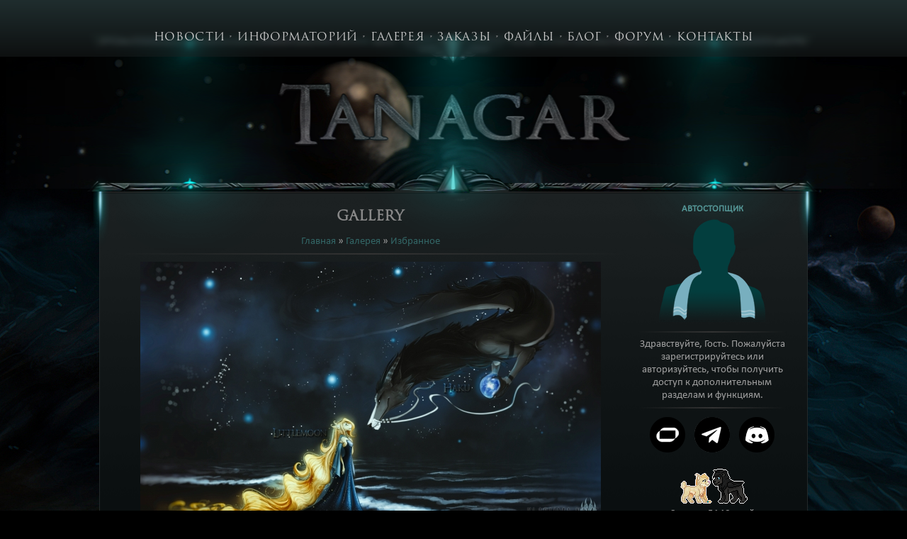

--- FILE ---
content_type: text/html; charset=UTF-8
request_url: https://klabiama.name/photo/1-0-30
body_size: 12669
content:
<!DOCTYPE html>
<html>
<head>
<meta http-equiv="content-type" content="text/html; charset=UTF-8">
<title>Gallery - TANAGAR</title>
 
<meta property="og:type" content="article">
<meta property="og:site_name" content="Tanagar | Art by Klabiama">
<meta property="og:description" content="The World of Tanagar.  Author and artist Klabiama.">
<meta name="description" content="Tanagar is the world I live in. And I - Klabiama - show it to you. Author illustrations and stories.">
<meta property="og:locale" content="ru_RU">
<meta property="og:image" content="/desing-v2/meta-img.png">
<meta property="og:image:width" content="968">
<meta property="og:image:height" content="504">
<meta name="keywords" content="Klabiama, Tanagar, Jaden, Клабиама, Танагар, Джаден, художник, художница, артер, рисовать, Photoshop, SAI, Download, free, Фотошоп, саи, скачать, бесплатно, русификатор, космос, вселенная, мрачный, космоарт, звездные стражи, cosmos, universe, dark, spaceart, star guards">
<meta name = "robots" content = "index,follow" />
 
<link rel="stylesheet" href="/_st/my.css?v=20260125_091859" />

	<link rel="stylesheet" href="/.s/src/base.min.css?v=220908" />
	<link rel="stylesheet" href="/.s/src/layer7.min.css?v=220908" />

	<script src="/.s/src/jquery-1.12.4.min.js"></script>
	
	<script src="/.s/src/uwnd.min.js?v=220908"></script>
	<script src="//s761.ucoz.net/cgi/uutils.fcg?a=uSD&ca=2&ug=999&isp=1&r=0.867441637994478"></script>
	<link rel="stylesheet" href="/.s/src/fancybox5/dist/css/fancybox5.min.css" />
	<link rel="stylesheet" href="/.s/src/photopage.min.css" />
	<link rel="stylesheet" href="/.s/src/socCom.min.css" />
	<link rel="stylesheet" href="/.s/src/social3.css" />
	<link rel="stylesheet" href="/_st/photo.css" />
	<script src="/.s/src/photopage.min.js"></script>
	<script async type="module" src="/.s/src/fancybox5/dist/js/chunks/uFancy-runtime.min.js"></script>
	<script async type="module" src="/.s/src/fancybox5/dist/js/vendors/fancybox5.min.js"></script>
	<script type="module" src="/.s/src/fancybox5/dist/js/uFancy.min.js"></script>
	<script src="/.s/src/socCom.min.js"></script>
	<script src="//sys000.ucoz.net/cgi/uutils.fcg?a=soc_comment_get_data&site=8emeral"></script>
	<script async defer src="https://www.google.com/recaptcha/api.js?onload=reCallback&render=explicit&hl=ru"></script>
	<script>
/* --- UCOZ-JS-DATA --- */
window.uCoz = {"ssid":"714514134703320611515","country":"US","layerType":7,"sign":{"7287":"Перейти на страницу с фотографией.","5255":"Помощник"},"language":"ru","uLightboxType":2,"site":{"domain":"klabiama.name","id":"8emeral","host":"emeral.do.am"},"module":"photo"};
/* --- UCOZ-JS-CODE --- */

		function eRateEntry(select, id, a = 65, mod = 'photo', mark = +select.value, path = '', ajax, soc) {
			if (mod == 'shop') { path = `/${ id }/edit`; ajax = 2; }
			( !!select ? confirm(select.selectedOptions[0].textContent.trim() + '?') : true )
			&& _uPostForm('', { type:'POST', url:'/' + mod + path, data:{ a, id, mark, mod, ajax, ...soc } });
		}

		function updateRateControls(id, newRate) {
			let entryItem = self['entryID' + id] || self['comEnt' + id];
			let rateWrapper = entryItem.querySelector('.u-rate-wrapper');
			if (rateWrapper && newRate) rateWrapper.innerHTML = newRate;
			if (entryItem) entryItem.querySelectorAll('.u-rate-btn').forEach(btn => btn.remove())
		}

	let ajaxPageController = {
		showLoader : function() { document.getElementById('myGrid')?.classList.remove('u-hidden'); },
		hideLoader : function() { document.getElementById('myGrid')?.classList.add('u-hidden'); },
	};
 function uSocialLogin(t) {
			var params = {"vkontakte":{"width":790,"height":400}};
			var ref = escape(location.protocol + '//' + ('klabiama.name' || location.hostname) + location.pathname + ((location.hash ? ( location.search ? location.search + '&' : '?' ) + 'rnd=' + Date.now() + location.hash : ( location.search || '' ))));
			window.open('/'+t+'?ref='+ref,'conwin','width='+params[t].width+',height='+params[t].height+',status=1,resizable=1,left='+parseInt((screen.availWidth/2)-(params[t].width/2))+',top='+parseInt((screen.availHeight/2)-(params[t].height/2)-20)+'screenX='+parseInt((screen.availWidth/2)-(params[t].width/2))+',screenY='+parseInt((screen.availHeight/2)-(params[t].height/2)-20));
			return false;
		}
		function TelegramAuth(user){
			user['a'] = 9; user['m'] = 'telegram';
			_uPostForm('', {type: 'POST', url: '/index/sub', data: user});
		}
function loginPopupForm(params = {}) { new _uWnd('LF', ' ', -250, -100, { closeonesc:1, resize:1 }, { url:'/index/40' + (params.urlParams ? '?'+params.urlParams : '') }) }
function reCallback() {
		$('.g-recaptcha').each(function(index, element) {
			element.setAttribute('rcid', index);
			
		if ($(element).is(':empty') && grecaptcha.render) {
			grecaptcha.render(element, {
				sitekey:element.getAttribute('data-sitekey'),
				theme:element.getAttribute('data-theme'),
				size:element.getAttribute('data-size')
			});
		}
	
		});
	}
	function reReset(reset) {
		reset && grecaptcha.reset(reset.previousElementSibling.getAttribute('rcid'));
		if (!reset) for (rel in ___grecaptcha_cfg.clients) grecaptcha.reset(rel);
	}
/* --- UCOZ-JS-END --- */
</script>

	<style>.UhideBlock{display:none; }</style>
	<script type="text/javascript">new Image().src = "//counter.yadro.ru/hit;noadsru?r"+escape(document.referrer)+(screen&&";s"+screen.width+"*"+screen.height+"*"+(screen.colorDepth||screen.pixelDepth))+";u"+escape(document.URL)+";"+Date.now();</script>
</head>

<body>
<div id="utbr8214" rel="s761"></div>
<!-- <menu> -->
<table align="center">  <tr>  <td align="center"> <div class="menu-wrapper">  <nav class="kl-menu kl-menu--h" aria-label="Меню сайта">  <a class="kl-menu__link" href="/news">Новости</a>  <a class="kl-menu__link" href="/publ">Информаторий</a>  <a class="kl-menu__link" href="/photo">Галерея</a>  <a class="kl-menu__link" href="/index/0-27">Заказы</a>  <a class="kl-menu__link" href="/load">Файлы</a>  <a class="kl-menu__link" href="/blog">Блог</a>  <a class="kl-menu__link" href="/forum">Форум</a>  <a class="kl-menu__link" href="/index/0-47">Контакты</a>  </nav> </div>  </td>  </tr> </table>
<div id="contanier">
 <div id="topPick">
 <div id="contentBlock">
 <!--U1AHEADER1Z--><a href="https://klabiama.name/"><div id="topBlock">
</div> 
 </a><!--/U1AHEADER1Z-->

 <div id="leftColumn">
 <!-- <middle> -->
 <h1>Gallery</h1>
 <!-- <body> --><a href="https://klabiama.name/"><!--<s5176>-->Главная<!--</s>--></a> &raquo; <a href="/photo/"><!--<s5169>-->Галерея<!--</s>--></a>  &raquo; <a href="/photo/1">Избранное</a>
 <hr />
 <div align="right"> </div> 
 <div id="u-photos">
 <div class="uphoto-entry">
 <h2 class="photo-etitle"></h2>
 <div class="u-center">
 <div class="ph-wrap">
 <span class="photo-expand">
<span id="phtmDiv35"><span id="phtmSpan35" style="position:relative"><img   id="p374561104" border="0" src="/_ph/1/2/374561104.jpg?1769606771" /></span></span>
 <a class="dd-tip ulightbox" href="/_ph/1/374561104.jpg?1769606771" target="_blank"><i class="expand-ico"></i><!--<s10014>-->Фокрыть оригинал изображения <!--</s>--> <b>1200x675</b></a>
 </span>
 </div><br/>
 <div align="center">
 Не всяка песнь дракона к вам приманит, <br /> Не то сокровище, что ярче всех блестит. <br /> Будь чист душой и помыслом благим, <br /> Тогда дракон тебя и навестит.
 </div>
 
 <div class="photo-edetails2" align="left">
 <!--<s10015>-->Добавлено<!--</s>--> 29.11.2016 | Просмотры 544
<!-- uSocial -->
<script async src="https://usocial.pro/usocial/usocial.js?v=4.0.0" data-script="usocial" charset="utf-8"></script>
<div align="center" class="uSocial-Like" data-pid="435cfb7779dc5d35a32190cb264162db" data-type="like" data-options="round-rect,absolute,horizontal" data-social="vk,fb,gPlus" data-appId-vk="3041559" data-appId-fb="334043816979095"></div>
<!-- /uSocial -->
 </div>
 
 <div class="photo-edetails ph-js-details">
 
 </div>
 <hr class="photo-hr" />


 </div>
 </div>
 <div class="photo-slider u-center">
 <style type="text/css">
		#phtOtherThumbs {margin-bottom: 10px;}
		#phtOtherThumbs td {font-size: 0;}
		#oldPhotos {position: relative;overflow: hidden;}
		#leftSwch {display:block;width:22px;height:46px;background: transparent url('/.s/img/photopage/photo-arrows.png') no-repeat;}
		#rightSwch {display:block;width:22px;height:46px;background: transparent url('/.s/img/photopage/photo-arrows.png') no-repeat -22px 0;}
		#leftSwch:hover, #rightSwch:hover {opacity: .8;filter: alpha(opacity=80);}
		#phtOtherThumbs img {vertical-align: middle;}
		.photoActiveA img {}
		.otherPhotoA img {opacity: 0.5; filter: alpha(opacity=50);-webkit-transition: opacity .2s .1s ease;transition: opacity .2s .1s ease;}
		.otherPhotoA:hover img {opacity: 1; filter: alpha(opacity=100);}
		#phtOtherThumbs .ph-wrap {display: inline-block;vertical-align: middle;background: url(/.s/img/photopage/opacity02.png);}
		.animate-wrap {position: relative;left: 0;}
		.animate-wrap .ph-wrap {margin: 0 3px;}
		#phtOtherThumbs .ph-wrap, #phtOtherThumbs .ph-tc {/*width: 350px;height: 350px;*/width: auto;}
		.animate-wrap a {display: inline-block;width:  20.0%;*width: 20.0%;*zoom: 1;position: relative;}
		#phtOtherThumbs .ph-wrap {background: none;display: block;}
		.animate-wrap img {width: 100%;}
	</style>

	<script>
	$(function( ) {
		if ( typeof($('#leftSwch').attr('onclick')) === 'function' ) {
			$('#leftSwch').click($('#leftSwch').attr('onclick'));
			$('#rightSwch').click($('#rightSwch').attr('onclick'));
		} else {
			$('#leftSwch').click(new Function($('#leftSwch').attr('onclick')));
			$('#rightSwch').click(new Function($('#rightSwch').attr('onclick')));
		}
		$('#leftSwch').removeAttr('onclick');
		$('#rightSwch').removeAttr('onclick');
	});

	function doPhtSwitch(n,f,p,d ) {
		if ( !f){f=0;}
		$('#leftSwch').off('click');
		$('#rightSwch').off('click');
		var url = '/photo/1-0-0-10-'+n+'-'+f+'-'+p;
		$.ajax({
			url: url,
			dataType: 'xml',
			success: function( response ) {
				try {
					var photosList = [];
					photosList['images'] = [];
					$($('cmd', response).eq(0).text()).find('a').each(function( ) {
						if ( $(this).hasClass('leftSwitcher') ) {
							photosList['left'] = $(this).attr('onclick');
						} else if ( $(this).hasClass('rightSwitcher') ) {
							photosList['right'] = $(this).attr('onclick');
						} else {photosList['images'].push(this);}
					});
					photosListCallback.call(photosList, photosList, d);
				} catch(exception ) {
					throw new TypeError( "getPhotosList: server response does not seems to be a valid uCoz XML-RPC code: " . response );
				}
			}
		});
	}

	function photosListCallback(photosList, direction ) {
		var dirSign;
		var imgWrapper = $('#oldPhotos'); // CHANGE this if structure of nearest images changes!
		var width = imgWrapper.width();
		imgWrapper.width(width);
		imgWrapper = imgWrapper.find(' > span');
		newImg = $('<span/>', {
			id: 'newImgs'
		});
		$.each(photosList['images'], function( ) {
			newImg.append(this);
		});
		if ( direction == 'right' ) {
			dirSign = '-';
			imgWrapper.append(newImg);
		} else {
			dirSign = '+';
			imgWrapper.prepend(newImg).css('left', '-' + width + 'px');
		}
		newImg.find('a').eq(0).unwrap();
		imgWrapper.animate({left: dirSign + '=' + width + 'px'}, 400, function( ) {
			var oldDelete = imgWrapper.find('a');
			if ( direction == 'right') {oldDelete = oldDelete.slice(0, 5);}
			else {oldDelete = oldDelete.slice(-5);}
			oldDelete.remove();
			imgWrapper.css('left', 0);
			try {
				if ( typeof(photosList['left']) === 'function' ) {
					$('#leftSwch').click(photosList['left']);
					$('#rightSwch').click(photosList['right']);
				} else {
					$('#leftSwch').click(new Function(photosList['left']));
					$('#rightSwch').click(new Function(photosList['right']));
				}
			} catch(exception ) {
				if ( console && console.log ) console.log('Something went wrong: ', exception);
			}
		});
	}
	</script>
	<div id="phtOtherThumbs" class="phtThumbs"><table border="0" cellpadding="0" cellspacing="0"><tr><td><a id="leftSwch" class="leftSwitcher" href="javascript:;" rel="nofollow" onclick="doPhtSwitch('90','1','30', 'left');"></a></td><td align="center" style="white-space: nowrap;"><div id="oldPhotos"><span class="animate-wrap"><a class="otherPhotoA" href="https://klabiama.name/photo/1-0-31"><span class="ph-wrap"><span class="ph-tc"><img   border="0"  class="otherPhoto" src="/_ph/1/1/568029798.jpg?1769606771" /></span></span></a> <a class="photoActiveA" href="https://klabiama.name/photo/1-0-30"><span class="ph-wrap"><span class="ph-tc"><img   border="0"  class="photoActive" src="/_ph/1/1/374561104.jpg?1769606771" /></span></span></a> <a class="otherPhotoA" href="https://klabiama.name/photo/1-0-29"><span class="ph-wrap"><span class="ph-tc"><img   border="0"  class="otherPhoto" src="/_ph/1/1/304254729.jpg?1769606771" /></span></span></a> <a class="otherPhotoA" href="https://klabiama.name/photo/1-0-28"><span class="ph-wrap"><span class="ph-tc"><img   border="0"  class="otherPhoto" src="/_ph/1/1/218143310.jpg?1769606771" /></span></span></a> <a class="otherPhotoA" href="https://klabiama.name/photo/1-0-27"><span class="ph-wrap"><span class="ph-tc"><img   border="0"  class="otherPhoto" src="/_ph/1/1/889640262.jpg?1769606771" /></span></span></a> </span></div></td><td><a href="javascript:;" rel="nofollow" id="rightSwch" class="rightSwitcher" onclick="doPhtSwitch('94','2','30', 'right');"></a></td></tr></table></div>
 </div>
 </div>
 <hr />

 
 
 <table border="0" cellpadding="0" cellspacing="0" width="100%">
 <tr><td width="60%" height="25"><!--<s5183>-->Всего комментариев<!--</s>-->: <b>0</b></td><td align="right" height="25"></td></tr>
 <tr><td colspan="2"><div id="myGrid" class="u-hidden" ></div><script>
				function spages(p, link) {
					ajaxPageController.showLoader();
				_uPostForm('', { url:''+atob('L3Bob3RvLzE=')+'-'+p+'-30-987-0-0-0-'+Math.floor(Math.random()*1e8), type:'POST', data:{ soc_type:self.scurrent, sdata:self.ssdata && ssdata[ self.scurrent ] } });
				}
			</script>
			<div id="comments"></div>
			<div id="newEntryT"></div>
			<div id="allEntries"></div>
			<div id="newEntryB"></div><script>
			
		Object.assign(uCoz.spam ??= {}, {
			config : {
				scopeID  : 0,
				idPrefix : 'comEnt',
			},
			sign : {
				spam            : 'Спам',
				notSpam         : 'Не спам',
				hidden          : 'Спам-сообщение скрыто.',
				shown           : 'Спам-сообщение показано.',
				show            : 'Показать',
				hide            : 'Скрыть',
				admSpam         : 'Разрешить жалобы',
				admSpamTitle    : 'Разрешить пользователям сайта помечать это сообщение как спам',
				admNotSpam      : 'Это не спам',
				admNotSpamTitle : 'Пометить как не-спам, запретить пользователям жаловаться на это сообщение',
			},
		})
		
		uCoz.spam.moderPanelNotSpamClick = function(elem) {
			var waitImg = $('<img align="absmiddle" src="/.s/img/fr/EmnAjax.gif">');
			var elem = $(elem);
			elem.find('img').hide();
			elem.append(waitImg);
			var messageID = elem.attr('data-message-id');
			var notSpam   = elem.attr('data-not-spam') ? 0 : 1; // invert - 'data-not-spam' should contain CURRENT 'notspam' status!

			$.post('/index/', {
				a          : 101,
				scope_id   : uCoz.spam.config.scopeID,
				message_id : messageID,
				not_spam   : notSpam
			}).then(function(response) {
				waitImg.remove();
				elem.find('img').show();
				if (response.error) {
					alert(response.error);
					return;
				}
				if (response.status == 'admin_message_not_spam') {
					elem.attr('data-not-spam', true).find('img').attr('src', '/.s/img/spamfilter/notspam-active.gif');
					$('#del-as-spam-' + messageID).hide();
				} else {
					elem.removeAttr('data-not-spam').find('img').attr('src', '/.s/img/spamfilter/notspam.gif');
					$('#del-as-spam-' + messageID).show();
				}
				//console.log(response);
			});

			return false;
		};

		uCoz.spam.report = function(scopeID, messageID, notSpam, callback, context) {
			return $.post('/index/', {
				a: 101,
				scope_id   : scopeID,
				message_id : messageID,
				not_spam   : notSpam
			}).then(function(response) {
				if (callback) {
					callback.call(context || window, response, context);
				} else {
					window.console && console.log && console.log('uCoz.spam.report: message #' + messageID, response);
				}
			});
		};

		uCoz.spam.reportDOM = function(event) {
			if (event.preventDefault ) event.preventDefault();
			var elem      = $(this);
			if (elem.hasClass('spam-report-working') ) return false;
			var scopeID   = uCoz.spam.config.scopeID;
			var messageID = elem.attr('data-message-id');
			var notSpam   = elem.attr('data-not-spam');
			var target    = elem.parents('.report-spam-target').eq(0);
			var height    = target.outerHeight(true);
			var margin    = target.css('margin-left');
			elem.html('<img src="/.s/img/wd/1/ajaxs.gif">').addClass('report-spam-working');

			uCoz.spam.report(scopeID, messageID, notSpam, function(response, context) {
				context.elem.text('').removeClass('report-spam-working');
				window.console && console.log && console.log(response); // DEBUG
				response.warning && window.console && console.warn && console.warn( 'uCoz.spam.report: warning: ' + response.warning, response );
				if (response.warning && !response.status) {
					// non-critical warnings, may occur if user reloads cached page:
					if (response.warning == 'already_reported' ) response.status = 'message_spam';
					if (response.warning == 'not_reported'     ) response.status = 'message_not_spam';
				}
				if (response.error) {
					context.target.html('<div style="height: ' + context.height + 'px; line-height: ' + context.height + 'px; color: red; font-weight: bold; text-align: center;">' + response.error + '</div>');
				} else if (response.status) {
					if (response.status == 'message_spam') {
						context.elem.text(uCoz.spam.sign.notSpam).attr('data-not-spam', '1');
						var toggle = $('#report-spam-toggle-wrapper-' + response.message_id);
						if (toggle.length) {
							toggle.find('.report-spam-toggle-text').text(uCoz.spam.sign.hidden);
							toggle.find('.report-spam-toggle-button').text(uCoz.spam.sign.show);
						} else {
							toggle = $('<div id="report-spam-toggle-wrapper-' + response.message_id + '" class="report-spam-toggle-wrapper" style="' + (context.margin ? 'margin-left: ' + context.margin : '') + '"><span class="report-spam-toggle-text">' + uCoz.spam.sign.hidden + '</span> <a class="report-spam-toggle-button" data-target="#' + uCoz.spam.config.idPrefix + response.message_id + '" href="javascript:;">' + uCoz.spam.sign.show + '</a></div>').hide().insertBefore(context.target);
							uCoz.spam.handleDOM(toggle);
						}
						context.target.addClass('report-spam-hidden').fadeOut('fast', function() {
							toggle.fadeIn('fast');
						});
					} else if (response.status == 'message_not_spam') {
						context.elem.text(uCoz.spam.sign.spam).attr('data-not-spam', '0');
						$('#report-spam-toggle-wrapper-' + response.message_id).fadeOut('fast');
						$('#' + uCoz.spam.config.idPrefix + response.message_id).removeClass('report-spam-hidden').show();
					} else if (response.status == 'admin_message_not_spam') {
						elem.text(uCoz.spam.sign.admSpam).attr('title', uCoz.spam.sign.admSpamTitle).attr('data-not-spam', '0');
					} else if (response.status == 'admin_message_spam') {
						elem.text(uCoz.spam.sign.admNotSpam).attr('title', uCoz.spam.sign.admNotSpamTitle).attr('data-not-spam', '1');
					} else {
						alert('uCoz.spam.report: unknown status: ' + response.status);
					}
				} else {
					context.target.remove(); // no status returned by the server - remove message (from DOM).
				}
			}, { elem: elem, target: target, height: height, margin: margin });

			return false;
		};

		uCoz.spam.handleDOM = function(within) {
			within = $(within || 'body');
			within.find('.report-spam-wrap').each(function() {
				var elem = $(this);
				elem.parent().prepend(elem);
			});
			within.find('.report-spam-toggle-button').not('.report-spam-handled').click(function(event) {
				if (event.preventDefault ) event.preventDefault();
				var elem    = $(this);
				var wrapper = elem.parents('.report-spam-toggle-wrapper');
				var text    = wrapper.find('.report-spam-toggle-text');
				var target  = elem.attr('data-target');
				target      = $(target);
				target.slideToggle('fast', function() {
					if (target.is(':visible')) {
						wrapper.addClass('report-spam-toggle-shown');
						text.text(uCoz.spam.sign.shown);
						elem.text(uCoz.spam.sign.hide);
					} else {
						wrapper.removeClass('report-spam-toggle-shown');
						text.text(uCoz.spam.sign.hidden);
						elem.text(uCoz.spam.sign.show);
					}
				});
				return false;
			}).addClass('report-spam-handled');
			within.find('.report-spam-remove').not('.report-spam-handled').click(function(event) {
				if (event.preventDefault ) event.preventDefault();
				var messageID = $(this).attr('data-message-id');
				del_item(messageID, 1);
				return false;
			}).addClass('report-spam-handled');
			within.find('.report-spam-btn').not('.report-spam-handled').click(uCoz.spam.reportDOM).addClass('report-spam-handled');
			window.console && console.log && console.log('uCoz.spam.handleDOM: done.');
			try { if (uCoz.manageCommentControls) { uCoz.manageCommentControls() } } catch(e) { window.console && console.log && console.log('manageCommentControls: fail.'); }

			return this;
		};
	
			uCoz.spam.handleDOM();
		</script>
			<script>
				(function() {
					'use strict';
					var commentID = ( /comEnt(\d+)/.exec(location.hash) || {} )[1];
					if (!commentID) {
						return window.console && console.info && console.info('comments, goto page', 'no comment id');
					}
					var selector = '#comEnt' + commentID;
					var target = $(selector);
					if (target.length) {
						$('html, body').animate({
							scrollTop: ( target.eq(0).offset() || { top: 0 } ).top
						}, 'fast');
						return window.console && console.info && console.info('comments, goto page', 'found element', selector);
					}
					$.get('/index/802', {
						id: commentID
					}).then(function(response) {
						if (!response.page) {
							return window.console && console.warn && console.warn('comments, goto page', 'no page within response', response);
						}
						spages(response.page);
						setTimeout(function() {
							target = $(selector);
							if (!target.length) {
								return window.console && console.warn && console.warn('comments, goto page', 'comment element not found', selector);
							}
							$('html, body').animate({
								scrollTop: ( target.eq(0).offset() || { top: 0 } ).top
							}, 'fast');
							return window.console && console.info && console.info('comments, goto page', 'scrolling to', selector);
						}, 500);
					}, function(response) {
						return window.console && console.error && console.error('comments, goto page', response.responseJSON);
					});
				})();
			</script>
		</td></tr>
 <tr><td colspan="2" align="center"></td></tr>
 <tr><td colspan="2" height="10"></td></tr>
 </table>
 

 
 <form name="socail_details" id="socail_details" onsubmit="return false;">
						   <input type="hidden" name="social" value="">
						   <input type="hidden" name="data" value="">
						   <input type="hidden" name="id" value="30">
						   <input type="hidden" name="ssid" value="714514134703320611515">
					   </form><div id="postFormContent" class="">
		<form method="post" name="addform" id="acform" action="/index/" onsubmit="return addcom(this)" class="photo-com-add" data-submitter="addcom"><script>
		function _dS(a){var b=a.split(''),c=b.pop();return b.map(function(d){var e=d.charCodeAt(0)-c;return String.fromCharCode(32>e?127-(32-e):e)}).join('')}
		var _y8M = _dS('@mrtyx$x}tiA&lmhhir&$reqiA&wsw&$zepyiA&5=979<:699&$3B4');
		function addcom( form, data = {} ) {
			if (document.getElementById('addcBut')) {
				document.getElementById('addcBut').disabled = true;
			} else {
				try { document.addform.submit.disabled = true; } catch(e) {}
			}

			if (document.getElementById('eMessage')) {
				document.getElementById('eMessage').innerHTML = '<span style="color:#999"><img src="/.s/img/ma/m/i2.gif" border="0" align="absmiddle" width="13" height="13"> Идёт передача данных...</span>';
			}

			_uPostForm(form, { type:'POST', url:'/index/', data })
			return false
		}
document.write(_y8M);</script>
				<div class="mc-widget">
					<script>
						var socRedirect = location.protocol + '//' + ('klabiama.name' || location.hostname) + location.pathname + location.search + (location.hash && location.hash != '#' ? '#reloadPage,' + location.hash.substr(1) : '#reloadPage,gotoAddCommentForm' );
						socRedirect = encodeURIComponent(socRedirect);

						try{var providers = {};} catch (e) {}

						function socialRepost(entry_link, message) {
							console.log('Check witch Social network is connected.');

							var soc_type = jQuery("form#acform input[name='soc_type']").val();
							switch (parseInt(soc_type)) {
							case 101:
								console.log('101');
								var newWin = window.open('https://vk.com/share.php?url='+entry_link+'&description='+message+'&noparse=1','window','width=640,height=500,scrollbars=yes,status=yes');
							  break;
							case 102:
								console.log('102');
								var newWin = window.open('https://www.facebook.com/sharer/sharer.php?u='+entry_link+'&description='+encodeURIComponent(message),'window','width=640,height=500,scrollbars=yes,status=yes');
							  break;
							case 103:
								console.log('103');

							  break;
							case 104:
								console.log('104');

							  break;
							case 105:
								console.log('105');

							  break;
							case 106:
								console.log('106');

							  break;
							case 107:
								console.log('107');
								var newWin = window.open('https://twitter.com/intent/tweet?source=webclient&url='+entry_link+'&text='+encodeURIComponent(message)+'&callback=?','window','width=640,height=500,scrollbars=yes,status=yes');
							  break;
							case 108:
								console.log('108');

							  break;
							case 109:
								console.log('109');
								var newWin = window.open('https://plusone.google.com/_/+1/confirm?hl=en&url='+entry_link,'window','width=600,height=610,scrollbars=yes,status=yes');
							  break;
							}
						}

						function updateSocialDetails(type) {
							console.log('updateSocialDetails');
							jQuery.getScript('//sys000.ucoz.net/cgi/uutils.fcg?a=soc_comment_get_data&site=8emeral&type='+type, function() {
								jQuery("form#socail_details input[name='social']").val(type);
								jQuery("form#socail_details input[name=data]").val(data[type]);
								jQuery("form#acform input[name=data]").val(data[type]);
								_uPostForm('socail_details',{type:'POST',url:'/index/778', data:{'m':'4', 'vi_commID': '', 'catPath': ''}});
							});
						}

						function logoutSocial() {
							console.log('delete cookie');
							delete_msg_cookie();
							jQuery.getScript('//sys000.ucoz.net/cgi/uutils.fcg?a=soc_comment_clear_data&site=8emeral', function(){window.location.reload();});
						}

						function utf8_to_b64( str) {
							return window.btoa(encodeURIComponent( escape( str )));
						}

						function b64_to_utf8( str) {
							return unescape(decodeURIComponent(window.atob( str )));
						}

						function getCookie(c_name) {
							var c_value = " " + document.cookie;
							var c_start = c_value.indexOf(" " + c_name + "=");
							if (c_start == -1) {
								c_value = null;
							} else {
								c_start = c_value.indexOf("=", c_start) + 1;
								var c_end = c_value.indexOf(";", c_start);
								if (c_end == -1) {
									c_end = c_value.length;
								}
								c_value = unescape(c_value.substring(c_start,c_end));
							}
							return c_value;
						}

						var delete_msg_cookie = function() {
							console.log('delete_msg_cookie');
							document.cookie = 'msg=;expires=Thu, 01 Jan 1970 00:00:01 GMT;';
						};

						function preSaveMessage() {
							var msg = jQuery("form#acform textarea").val();
							if (msg.length > 0) {
								document.cookie = "msg="+utf8_to_b64(msg)+";"; //path="+window.location.href+";
							}
						}

						function googleAuthHandler(social) {
							if (!social) return
							if (!social.enabled || !social.handler) return

							social.window = window.open(social.url, '_blank', 'width=600,height=610');
							social.intervalId = setInterval(function(social) {
								if (social.window.closed) {
									clearInterval(social.intervalId)
									self.location.reload()
								}
							}, 1000, social)
						}

						

						(function(jq) {
							jq(document).ready(function() {
								
																
								jQuery(".uf-tooltip a.uf-tt-exit").attr('href','/index/10');
								console.log('ready - update details');
								console.log('scurrent', window.scurrent);
								if (typeof(window.scurrent) != 'undefined' && scurrent > 0 && data[scurrent]) {
									jQuery("#postFormContent").html('<div style="width:100%;text-align:center;padding-top:50px;"><img alt="" src="/.s/img/ma/m/i3.gif" border="0" width="220" height="19" /></div>');

									jQuery("form#socail_details input[name=social]").val(scurrent);
									jQuery("form#socail_details input[name=data]").val(data[scurrent]);
									updateSocialDetails(scurrent);
								}
								jQuery('a#js-ucf-start').on('click', function(event) {
									event.preventDefault();
									if (scurrent == 0) {
										window.open("//sys000.ucoz.net/cgi/uutils.fcg?a=soc_comment_auth",'SocialLoginWnd','width=500,height=350,resizable=yes,titlebar=yes');
									}
								});

								jQuery('#acform a.login-with').on('click', function(event) {
									event.preventDefault();
									let social = providers[ this.dataset.social ];

									if (typeof(social) != 'undefined' && social.enabled == 1) {
										if (social.handler) {
											social.handler(social);
										} else {
											// unetLoginWnd
											let newWin = window.open(social.url, "_blank", 'width=600,height=610,scrollbars=yes,status=yes');
										}
									}
								});
							});
						})(jQuery);
					</script>
				</div>

<div class="uForm uComForm">
	
	<div class="uauth-small-links uauth-links-set3"><span class="auth-links-label">Войдите:</span> <div class="auth-social-list inline-social-list"><a href="javascript:;" onclick="window.open('https://login.uid.me/?site=8emeral&ref='+escape(location.protocol + '//' + ('klabiama.name' || location.hostname) + location.pathname + ((location.hash ? ( location.search ? location.search + '&' : '?' ) + 'rnd=' + Date.now() + location.hash : ( location.search || '' )))),'uidLoginWnd','width=580,height=450,resizable=yes,titlebar=yes');return false;" class="login-with uid" title="Войти через uID" rel="nofollow"><i></i></a><a href="javascript:;" onclick="return uSocialLogin('vkontakte');" data-social="vkontakte" class="login-with vkontakte" title="Войти через ВКонтакте" rel="nofollow"><i></i></a></div></div>
	<div class="uComForm-inner">
		<span class="ucf-avatar"><img src="/.s/img/icon/social/noavatar.png" alt="avatar" /></span>
		<div class="ucf-content ucf-start-content">
			<ul class="uf-form ucf-form">
				<li><textarea class="uf-txt-input commFl js-start-txt" placeholder="Оставьте ваш комментарий..."></textarea>
				<li><button class="uf-btn" onclick="preSaveMessage(); window.open('/index/800?ref='+window.location.href, 'SocialLoginWnd', 'width=500,height=410,resizable=yes,titlebar=yes');">Отправить</button>
			</ul>
		</div>
	</div>
	
</div><input type="hidden" name="ssid" value="714514134703320611515" />
				<input type="hidden" name="a"  value="36" />
				<input type="hidden" name="m"  value="4" />
				<input type="hidden" name="id" value="30" />
				
				<input type="hidden" name="soc_type" id="csoc_type" />
				<input type="hidden" name="data" id="cdata" />
			</form>
		</div>
 
 <!-- </body> -->
 <!-- </middle> -->
 </div>
 <div id="rightColumn">
<!--U1CLEFTER1Z--><!-- <block1> -->

<!-- </block1> -->


<!-- <block3 Профиль> -->
<table class="boxTable"><tr><td class="boxContent"><!-- <bc> --><div class="block_bottom"></div>
 <div class="block">
 <div class="blockcontent"><!-- <bc> --><div align="center">
 <table border="0" cellpadding="0" cellspacing="0" >
 <tr><td align="center" style="background:;padding:0 5px 0 5px; "><center><h4>Автостопщик</h4><br><img src="/desing-v2/no-global/profile.png" width="150"></center>
 <hr>
 Здравствуйте, Гость. Пожалуйста зарегистрируйтесь
 или авторизуйтесь, чтобы получить доступ к дополнительным разделам и функциям.
 <hr>
 <div id="uidLogForm" class="auth-block" align="center"><a href="javascript:;" onclick="window.open('https://login.uid.me/?site=8emeral&ref='+escape(location.protocol + '//' + ('klabiama.name' || location.hostname) + location.pathname + ((location.hash ? ( location.search ? location.search + '&' : '?' ) + 'rnd=' + Date.now() + location.hash : ( location.search || '' )))),'uidLoginWnd','width=580,height=450,resizable=yes,titlebar=yes');return false;" class="login-with uid" title="Войти через uID" rel="nofollow"><i></i></a><a href="javascript:;" onclick="return uSocialLogin('vkontakte');" data-social="vkontakte" class="login-with vkontakte" title="Войти через ВКонтакте" rel="nofollow"><i></i></a></div></td></tr>
 </table>
 
 <!--/-->
 
 <!-- -->
 
</div></td></tr></table>
 <!-- </block3> -->
 
 <!-- <block6 ВК> -->
 <script type="text/javascript" src="https://vk.ru/js/api/openapi.js?168"></script>
 <div id="vk_groups"></div>
 <script type="text/javascript">
 VK.Widgets.Group("vk_groups", {mode: 1, width: 230, height: 400, color1: "0a0f10", color2: "9F9F9F", color3: "5181B8"}, 41781142);
 </script>
 <!-- <gr9696> --><!-- </gre> -->
 <!-- </block6 ВК> -->
 <!-- <Соцсети> -->
 <div align="center">
 <a href="https://hipolink.net/klabiama"><img src="/desing-v2/startpage/hipo.png" hspace="5"/></a>
 <a href="https://t.me/tanagar"><img src="/desing-v2/startpage/Telegram.png" hspace="5"/></a>
 <a href="https://discord.gg/swSuyeJZ77"><img src="/desing-v2/startpage/Discord_b.png" hspace="5" alt="" /></a>
 </div>
 <!-- </Соцсети> -->
 
 <!-- <block4 Даты> -->
 <table class="boxTable"><tr><th><h2><!-- <bt> --><!-- </bt> --></h2></th></tr><tr><td class="boxContent"><!-- <bc> -->
 <table width="200" height="90" border="0" align="center">
 <tr>
 <td>
 <div align="center">
 <img src="/icon_by_starrypoke.gif" border="0" alt="" />
 <br>Союз на <SCRIPT LANGUAGE="JavaScript">
 <!-- Begin
 var montharray=new Array("Jan","Feb","Mar","Apr","May","Jun","Jul","Aug","Sep","Oct","Nov","Dec");
 function countup(yr,m,d) {
 var today=new Date();
 var todayy=today.getYear();
 if ((navigator.appName == "Microsoft Internet Explorer") && (todayy < 2000)) 
 todayy="19" + todayy;
 if (navigator.appName == "Netscape")
 todayy=1900 + todayy;
 var todaym=today.getMonth();
 var todayd=today.getDate();
 var todaystring=montharray[todaym]+" "+todayd+", "+todayy;
 var paststring=montharray[m-1]+" "+d+", "+yr;
 var difference=(Math.round((Date.parse(todaystring)-Date.parse(paststring))/(24*60*60*1000))*1);
 document.write(" " + difference + " дней");
 }
 countup(2012,01,2); 
 </script>
 <br>
 <script>
 var before=" "
 var current="Зарождение первородного огня"
 var montharray=new Array("Jan","Feb","Mar","Apr","May","Jun","Jul","Aug","Sep","Oct","Nov","Dec")
 function countdown(yr,m,d){
 var today=new Date()
 var todayy=today.getYear()
 if (todayy < 1000)
 todayy+=1900
 var todaym=today.getMonth()
 var todayd=today.getDate()
 var todaystring=montharray[todaym]+" "+todayd+", "+todayy
 var futurestring=montharray[m-1]+" "+d+", "+yr
 var difference=(Math.round((Date.parse(futurestring)-Date.parse(todaystring))/(24*60*60*1000))*1)
 if (difference==0)
 document.write(current)
 else if (difference>0)
 document.write("Осталось "+difference+" дней "+before)
 }
 countdown(2026,7,4)
 </script>
 <script>
 var before=" "
 var current="Угасание первородного огня"
 var montharray=new Array("Jan","Feb","Mar","Apr","May","Jun","Jul","Aug","Sep","Oct","Nov","Dec")
 function countdown(yr,m,d){
 var today=new Date()
 var todayy=today.getYear()
 if (todayy < 1000)
 todayy+=1900
 var todaym=today.getMonth()
 var todayd=today.getDate()
 var todaystring=montharray[todaym]+" "+todayd+", "+todayy
 var futurestring=montharray[m-1]+" "+d+", "+yr
 var difference=(Math.round((Date.parse(futurestring)-Date.parse(todaystring))/(24*60*60*1000))*1)
 if (difference==0)
 document.write(current)
 else if (difference>0)
 document.write("и "+difference+" дней "+before)
 }
 countdown(2026,7,23)
 </script>
 </div></td> </tr></table></td></tr></table>
 <!-- </block4> -->
 

 <!-- <block_donate5> -->
 <table class="boxTable"><tr><th><h2>Поддержать</h2></th></tr>
 <tr><td class="boxContent">
 <nav class="kl-donate2__links">
 <a class="kl-donate2__btn" href="https://boosty.to/klabiama" target="_blank" rel="noopener">BOOSTY</a>
 <a class="kl-donate2__btn" href="https://hipolink.net/klabiama" target="_blank" rel="noopener">HIPOLINK</a>
 <a class="kl-donate2__btn" href="https://ko-fi.com/klabiama" target="_blank" rel="noopener">KO-FI</a>
 </nav>
 </td></tr>
 </table>
 <!-- </block_donate5> -->

 
 <!-- <block7> -->
 <table class="boxTable"><tr><td class="boxContent"><div align="center"><!-- <bc> --><div class="tOnline" id="onl1">Онлайн всего: <b>1</b></div> <div class="gOnline" id="onl2">Гостей: <b>1</b></div> <div class="uOnline" id="onl3">Пользователей: <b>0</b></div>
 <!-- Yandex.Metrika counter --> 
 <script type="text/javascript" > (function(m,e,t,r,i,k,a){m[i]=m[i]||function(){(m[i].a=m[i].a||[]).push(arguments)}; m[i].l=1*new Date();k=e.createElement(t),a=e.getElementsByTagName(t)[0],k.async=1,k.src=r,a.parentNode.insertBefore(k,a)}) (window, document, "script", "https://mc.yandex.ru/metrika/tag.js", "ym"); ym(52640101, "init", { clickmap:true, trackLinks:true, accurateTrackBounce:true, webvisor:true }); </script> <noscript><div><img src="https://mc.yandex.ru/watch/52640101" style="position:absolute; left:-9999px;" alt="" /></div></noscript> <!-- /Yandex.Metrika counter -->
 <!-- Global site tag (gtag.js) - Google Analytics -->
 <script async src="https://www.googletagmanager.com/gtag/js?id=UA-135507377-1"></script>
 <script> window.dataLayer = window.dataLayer || []; function gtag(){dataLayer.push(arguments);} gtag('js', new Date()); gtag('config', 'UA-135507377-1');</script> 
 <!-- /Global site tag (gtag.js) - Google Analytics -->
<!-- </bc> --></div></td></tr></table>
 <!-- </block7> --><!--/U1CLEFTER1Z-->
</div>
 <div style="clear:both;"></div>
 </div>
 </div>
</div>
<!--U1BFOOTER1Z--><div id="footer"><!-- <copy> --><a href="https://vk.ru/tanagar" target="_blank">FJ</a> | Издательский дом Малой Медведицы | 2011 - 2026 | <!-- "' --><span class="pbvZedDD">Хостинг от <a href="https://www.ucoz.ru/">uCoz</a></span> <!-- Yandex.Metrika counter --> <script type="text/javascript">     (function(m,e,t,r,i,k,a){         m[i]=m[i]||function(){(m[i].a=m[i].a||[]).push(arguments)};         m[i].l=1*new Date();         for (var j = 0; j < document.scripts.length; j++) {if (document.scripts[j].src === r) { return; }}         k=e.createElement(t),a=e.getElementsByTagName(t)[0],k.async=1,k.src=r,a.parentNode.insertBefore(k,a)     })(window, document,'script','//mc.yandex.ru/metrika/tag.js', 'ym');      ym(52640101, 'init', {accurateTrackBounce:true, trackLinks:true, webvisor:true, clickmap:true, params: {__ym: {isFromApi: 'yesIsFromApi'}}}); </script> <noscript><div><img src="https://mc.yandex.ru/watch/52640101" style="position:absolute; left:-9999px;" alt="" /></div></noscript> <!-- /Yandex.Metrika counter -->   <br><br><img src="/desing-v2/no-global/8.png" border="0" alt="" /></div><!--/U1BFOOTER1Z-->
</body>

</html>
<!-- 0.09639 (s761) -->

--- FILE ---
content_type: text/css
request_url: https://klabiama.name/_st/my.css?v=20260125_091859
body_size: 6789
content:
/* Шрифты */
@font-face {
 font-family: "TrajanPro3-Regular";
 src: url('/desing-v2/fonts/TrajanPro3-Regular.eot');
 src: url('/desing-v2/fonts/TrajanPro3-Regular.woff') format('woff'),
 url('/desing-v2/fonts/TrajanPro3-Regular.ttf') format('truetype'),
 url('/desing-v2/fonts/TrajanPro3-Regular.svg#TrajanPro3-Regular') format('svg'),
 url('/desing-v2/fonts/TrajanPro3-Regular.eot?#iefix') format('embedded-opentype');
}

@font-face {
 font-family: "HelveticaNeueCyr-Roman";
 src: url('/desing-v2/fonts/HelveticaNeueCyr-Roman.eot');
 src: url('/desing-v2/fonts/HelveticaNeueCyr-Roman.woff') format('woff'),
 url('/desing-v2/fonts/HelveticaNeueCyr-Roman.ttf') format('truetype'),
 url('/desing-v2/fonts/HelveticaNeueCyr-Roman.svg#HelveticaNeueCyr-Roman') format('svg'),
 url('/desing-v2/fonts/HelveticaNeueCyr-Roman.eot?#iefix') format('embedded-opentype');
}

@font-face {
 font-family: "HelveticaNeueCyr-Light";
 src: url('/desing-v2/fonts/HelveticaNeueCyr-Light.eot');
 src: url('/desing-v2/fonts/HelveticaNeueCyr-Light.woff') format('woff'),
 url('/desing-v2/fonts/HelveticaNeueCyr-Light.ttf') format('truetype'),
 url('/desing-v2/fonts/HelveticaNeueCyr-Light.svg#HelveticaNeueCyr-Light') format('svg'),
 url('/desing-v2/fonts/HelveticaNeueCyr-Light.eot?#iefix') format('embedded-opentype');
}

@font-face {
 font-family: "Calibri";
 src: url('/desing-v2/fonts/Calibri.eot');
 src: url('/desing-v2/fonts/Calibri.eot?#iefix') format('embedded-opentype');
 src: url('/desing-v2/fonts/Calibri.woff') format('woff'),
 url('/desing-v2/fonts/Calibri.ttf') format('truetype'),
 url('/desing-v2/fonts/Calibri.svg#Calibri') format('svg');
}

/* ----- */

/* General Style */
body {
 background: #000000 url('/desing-v2/bg2.jpg') top no-repeat;
 text-align:center;
 margin-top: 35px;
}
#topPick {
 background:transparent url('/desing-v2/header.png') top center no-repeat;
 text-align:center; 
}

#contanier {
 background: url('/desing-v2/b_bg.png') center no-repeat, url('/desing-v2/block_bg2.png') center repeat-y;
 background-position:center 215px;
 text-align:center;
}

#contentBlock {
 width:960px;
 margin-left:auto;
 margin-right:auto;

}

#topBlock {
 height:240px;
}

#dataBar {text-align:right;
 padding-top:35px;
 margin-bottom:15px;
 font-size:9pt;
}

#logoBlock {height:205px;
}

#logoBlock h1 {
 text-align:right;
 margin:0px 50px;
 color:#000000;
 font-weight:normal;
 font-size:25pt;
 padding:50px 0px 0px 0px;
}

#navBar {
 text-align:right;
 height:20px;
 margin-bottom:10px;
 font-size:9pt;
 margin-top:5px;
}

#leftColumn {
 width:725px;
 float:left;
 overflow:hidden;
 padding-left:20;
}

#rightColumn {
 float:right;
 padding-right:0;
}

.boxTable { 
 border:0px;
 border-collapse: collapse;
 width:230px;
}

.boxTable th h2 {
 font-family:TrajanPro3-Regular;
 color:#898989;
 font-size:15pt;
 text-transform: uppercase;
 text-decoration:none;
 text-align:center;
}

.boxContent {
 padding:5px;
}

#footer {
 background:url('/desing-v2/footer.png') top center no-repeat;
 padding:40px 100px 15px 100px;
 text-align:center;
}

.wysibb-body { 
 background:#494a4a !important;
 width:90%;
} 

.btn-inner ve-tlb-bbcode{ 
 text-align:left; 
} 

.wysibb-text textarea { 
 background:#494a4a !important; 
}
.searchQueryFl {width:220px !important;}

a:link {text-decoration:none; color:#336666;}
a:active {text-decoration:none; color:#336666;}
a:visited {text-decoration:none; color:#336666;}
a:hover {text-decoration:underline; color:#336666;}

td, body {
 font-family: "Calibri";
 font-size:11pt;
 color:#9F9F9F
}
form {
 padding:0px;
 margin:0px;
}
input,textarea,select {
 vertical-align:middle;
 font-size:8pt;
 font-family:verdana,arial,helvetica;
}

.copy {font-size:9pt;}

h1 {
 font-family:TrajanPro3-Regular;
 color:#898989;
 font-size:15pt;
 text-transform: uppercase;
 text-decoration:regular;
}

h2 {
 font-family:TrajanPro3-Regular;
 color:#898989;
 font-size:12pt;
 text-transform: uppercase;
 text-decoration:none;
 margin-top: 6px;
 margin-bottom: 0px;
 padding:0;
}

h3 {
 font-family:TrajanPro3-Regular;
 font-size:11pt;
 text-transform: uppercase;
 text-decoration:regular;
}

h4 {
 display:inline;
 margin: 0px;
 font-size:10pt;
 color:#539494;
 font-weight: bold;
 text-transform: uppercase;
}
a.noun:link {text-decoration:none; color:#336666}
a.noun:active {text-decoration:none; color:#336666}
a.noun:visited {text-decoration:none; color:#336666}
a.noun:hover {text-decoration:none; color:#336666}

.mframe1 {padding:2 10 30 10px;}

hr {
 border: 0;
 height: 2px;
 background-image: linear-gradient(to right, transparent, #333333, transparent);
}

label {cursor:pointer;cursor:hand}

.blocktitle { 
 font-family:TrajanPro3-Regular;
 color:#898989;
 font-size:15pt;
 text-transform: uppercase;
 text-decoration:none;
}

.menut0 {}
.menut {padding:2 3 3 15px;}
.mframe {padding:2 0 30 30px;}
.bannerTable {width:468;height:60;}

.menu1 {font-weight:bold;font-size:8pt;font-family:Arial,Sans-Serif;}
a.menu1:link {text-decoration:underline; color:#CCCCCC}
a.menu1:active {text-decoration:underline; color:#CCCCCC}
a.menu1:visited {text-decoration:underline; color:#CCCCCC}
a.menu1:hover {text-decoration:none; color:#FFFFFF}
/* ------------- */

/* Menus */
ul.uz, ul.uMenuRoot {list-style: none; margin: 0 0 0 0; padding-left: 0px;}
li.menus {margin: 0; padding: 0 0 0 13px; background: url('/.s/t/858/5.gif') no-repeat 0px 3px; margin-bottom: .6em;}
/* ----- */

/* Site Menus */
.uMenuH li {float:left;padding:0 5px;}


.uMenuV .uMenuItem {font-weight:normal;}
.uMenuV li a:link {text-decoration:none; color:#CCCCCC}
.uMenuV li a:active {text-decoration:none; color:#CCCCCC}
.uMenuV li a:visited {text-decoration:none; color:#CCCCCC}
.uMenuV li a:hover {text-decoration:none; color:#FFFFFF}

.uMenuV .uMenuItemA {font-weight:bold;}
.uMenuV a.uMenuItemA:link {text-decoration:none; color:#FFFFFF;}
.uMenuV a.uMenuItemA:visited {text-decoration:none; color:#FFFFFF}
.uMenuV a.uMenuItemA:hover {text-decoration:underline; color:#FFFFFF}
.uMenuV .uMenuArrow {position:absolute;width:10px;height:10px;right:0;top:3px;background:url('/.s/img/wd/1/ar1.gif') no-repeat 0 0;}
.uMenuV li {margin: 0; padding: 0 0 0 13px; background: url('/.s/t/858/5.gif') no-repeat 0px 3px; margin-bottom: .6em;}
/* --------- */

/* Категории */
.catsTd {
 padding: 0 0 6px 13px;
 text-align:center;
 font-size:17pt;
 text-transform: uppercase;
}
.catName {
 font-family:TrajanPro3-Regular;
}
.catNameActive {
 font-family:TrajanPro3-Regular;
}
.catNumData {font-size:9pt; display:none}
.catDescr {font-size:9pt; padding-left:10px;}
a.catName:link {text-decoration:none;}
a.catName:visited {text-decoration:none; color:#898989;}
a.catName:hover {
 text-decoration:none;color:#b3d8cd;
 text-shadow: 0px 0px 10px #1393bd; 
}
a.catName:hover:before {color:#b3d8cd; content: "\25cf";}
a.catName:hover:after {color:#b3d8cd; content: "\25cf";}
a.catName:active {text-decoration:none; color:#b3d8cd;}
a.catNameActive:link {text-decoration:none; color:#b3d8cd;}
a.catNameActive:visited {text-decoration:none; color:#b3d8cd;}
a.catNameActive:hover {text-decoration:underline; color:##b3d8cd;}
a.catNameActive:active {text-decoration:none; color:##b3d8cd;}
/* ----------------- */



/* Entries Style */
.eBlock {
 border:1px solid #374041;
 background:#0a0f10;
 box-shadow: 0 0 10px rgba(0,0,0,1);
}

.eTitle {
 font-family: "TrajanPro3-Regular";
 color:#898989;
 font-size:15pt;
 text-transform: uppercase;
 padding: 10px 10px 0px 10px;
}
.eTitle a:link {
 color:#898989;
}
.eTitle a:visited {
 color:#898989;
}
.eTitle a:hover {
 color:#898989;
}
.eTitle a:active {
 color:#898989;
}
.eText {
 font-family: 12pt Calibri, "Calibri";
 text-align:justify;
 padding:10px !important;
 background: #0a0f10;
}

.eMessage {
 font-family: 12pt Calibri, "Calibri";
 text-align:justify;
 padding:10px !important;
}
.eDetails {
 background:#0a0f10;
 color:#6b6e6e;
 padding:10px;
 text-align:left;
 font-size:9pt;
 margin-left:0px;
}
.eDetails1 {
 background:#0a0f10;
 color:#6b6e6e;
 padding:10px;
 text-align:left;
 font-size:8pt;
 margin-left:0px;
}
.eDetails2 {
 background:#0a0f10;
 color:#6b6e6e;
 padding:10px;
 text-align:left;
 font-size:10pt;
 margin-left:0px;
}

.eRating {font-size:9pt;}

.eAttach {margin: 16px 0 0 0; padding: 0 0 0 15px; background: url('/.s/t/858/8.gif') no-repeat 0px 0px;}
/* --------------- */

/* Entry Manage Table */
.manTable {
 border:0px solid #555555;

}
.manTdError {color:#FF0000;}
.manTd1 {}
.manTd2 {}
.manTd3 {}
.manTdSep {}
.manHr {}
.manTdBrief {}
.manTdText {}
.manTdFiles {}
.manFlFile {}
.manTdBut {}
.manFlSbm {}
.manFlRst {}
.manFlCnt {}
/* ------------------ */


/* Comments Style */
.cAnswer {color:#838383;padding-left:15px;padding-top:4px;font-style:italic;}

.cBlock1 {background:#2C2C2C;}
.cBlock2 {background:#2C2C2C;}
/* -------------- */

/* Comments Form Style */
.commTable {background:#2C2C2C;}
.commTd1 {color:#C7D9D5;padding-left:5px;}
.commTd2 {padding-bottom:0px;}
.commFl {width:95%;color:#636363;background:#222222;border:none;}
.smiles {border:4px solid #555555;border:none;}
.commReg {padding: 10 0 10 0px; text-align:center;}
.commError {color:#FF0000;}
.securityCode {color:#636363;background:#222222;border:none;}
/* ------------------- */

/* News/Blog Archive Menu */
.archUl {list-style: none; margin:0; padding-left:0;}
.archLi {padding: 0 0 3px 10px; background: url('/.s/t/858/9.gif') no-repeat 0px 4px;}
.archActive {color:#FFFFFF;}
a.archLink:link {text-decoration:underline; color:#FFFFFF;}
a.archLink:visited {text-decoration:underline; color:#FFFFFF;}
a.archLink:hover {text-decoration:none; color:#D8D5D5;}
a.archLink:active {text-decoration:none; color:#D8D5D5;}
/* ---------------------- */

/* News/Blog Archive Style */
.archiveCalendars {text-align:center;color:#E2B4B4;}
.archiveDateTitle {font-weight:bold;color:#FFFFFF;padding-top:15px;}
.archEntryHr {width:250px;color:#333333;}
.archiveeTitle li {margin-left: 15px; padding: 0 0 0 15px; background: url('/.s/t/858/10.gif') no-repeat 0px 2px; margin-bottom: .6em;}
.archiveEntryTime {width:65px;font-style:italic;}
.archiveEntryComms {font-size:9px;color:#C3C3C3;}
a.archiveDateTitleLink:link {text-decoration:none; color:#FFFFFF}
a.archiveDateTitleLink:visited {text-decoration:none; color:#FFFFFF}
a.archiveDateTitleLink:hover {text-decoration:underline; color:#FFFFFF}
a.archiveDateTitleLink:active {text-decoration:underline; color:#FFFFFF}
.archiveNoEntry {text-align:center;color:#E2B4B4;}
/* ------------------------ */

/* News/Blog Calendar Style */
.calMonth {}
.calWday {color:#FFFFFF; background:#444444; width:18px;}
.calWdaySe {color:#FFFFFF; background:#555555; width:18px;}
.calWdaySu {color:#FFFFFF; background:#555555; width:18px; font-weight:bold;}
.calMday {color:#CCCCCC;background:#202020;}
.calMdayA {color:#000000;background:#CCCCCC;}
.calMdayIs {color:#C04141;background:#222222;font-weight:bold;border:1px solid #555555;}
.calMdayIsA {border:1px solid #555555; background:#333333;font-weight:bold;}
a.calMonthLink:link,a.calMdayLink:link {text-decoration:none; color:#FFFFFF;}
a.calMonthLink:visited,a.calMdayLink:visited {text-decoration:none; color:#FFFFFF;}
a.calMonthLink:hover,a.calMdayLink:hover {text-decoration:underline; color:#FFFFFF;}
a.calMonthLink:active,a.calMdayLink:active {text-decoration:underline; color:#FFFFFF;}
/* ------------------------ */

/* Poll styles */
.pollBut {width:110px;}

.pollBody {padding:7px; margin:0px; background:#000000}
.textResults {background:#FFFFFF}
.textResultsTd {background:#5F5F5F}

.pollNow {background:#FFFFFF}
.pollNowTd {background:#5F5F5F}

.totalVotesTable {background:#FFFFFF}
.totalVotesTd {background:#5F5F5F}
/* ---------- */

/* User Group Marks */
a.groupModer:link,a.groupModer:visited,a.groupModer:hover {color:#ffcc66;}
a.groupAdmin:link,a.groupAdmin:visited,a.groupAdmin:hover {color:#cc3333;}
a.groupFriends:link,a.groupFriends:visited,a.groupFriends:hover {color:#dfc7c1;} 
a.groupVerify:link,a.groupVerify:visited,a.groupVerify:hover {color:#6699cc;}
a.groupOther1:link,a.groupOther1:visited,a.groupOther1:hover {color:#dfc7c1;}
/* ---------------- */

/* Личная страница */
.manFlAvaLink {display:none; height: 10px;}

/* ---------------- */

/* Other Styles */
.replaceTable {height:100px;width:300px;}
.replaceBody {background:#1C1C1C;}

.legendTd {font-size:9pt;}
/* ------------ */

/* ===== forum Start ===== */

/* General forum Table View */
.gTable {
 background:#0a0f10;
 border:1px solid #374041;
 box-shadow: 0 0 10px rgba(0,0,0,1);
}

.gTableTop {
 font-family: "TrajanPro3-Regular";
 color:#898989;
 font-size:15pt;
 text-transform: uppercase;
 padding:0px;
 text-align: center;
 background: url('/desing-v2/forum_top.png') no-repeat ;
 background-position: center bottom;
 height:40px;

}
.gTableSubTop {padding:2px;background: #303839;color:#989898;height:20px;font-size:10pt;}
.gTableBody {padding:2px;background:#303839;}
.gTableBody1 {padding:2px;background:##0a0f10;}
.gTableBottom {padding:2px;background:#303839;}
.gTableLeft {padding:2px;background:#303839;font-weight:bold;color:#339999; width:10px;}
.gTableRight {padding:2px;background:#444444; width:35px;}
.gTableError {padding:2px;background:#444444;color:#7ec7ff;}
/* ------------------------ */

/* Forums Styles */
.forumNameTd,.forumLastPostTd {padding:2px;background:#0a0f10}
.forumIcoTd,.forumThreadTd,.forumPostTd {padding:2px;background:#444444}
.forumLastPostTd,.forumArchive {padding:2px;font-size:9pt;}

a.catLink:link {text-decoration:none; color:#539494;}
a.catLink:visited {text-decoration:none; color:#539494;}
a.catLink:hover {text-decoration:underline; color:#66cccc;}
a.catLink:active {text-decoration:underline; color:#66cccc;}

.lastPostGuest,.lastPostUser,.threadAuthor {font-weight:bold}
.archivedForum{font-size:9pt;color:#7ec7ff;font-weight:bold;}
/* ------------- */

/* forum Titles & other */
.forum {font-weight:bold;font-size:9pt;}
.forumDescr,.forumModer {color:#858585;font-size:8pt;}
.forumViewed {font-size:10px;}
a.forum:link, a.lastPostUserLink:link, a.forumLastPostLink:link, a.threadAuthorLink:link {font-size:10pt;text-decoration:none; color:#339999;}
a.forum:visited, a.lastPostUserLink:visited, a.forumLastPostLink:visited, a.threadAuthorLink:visited {font-size:10pt;text-decoration:none; color:#339999;}
a.forum:hover, a.lastPostUserLink:hover, a.forumLastPostLink:hover, a.threadAuthorLink:hover {font-size:10pt;text-decoration:underline; color:#ffffff;}
a.forum:active, a.lastPostUserLink:active, a.forumLastPostLink:active, a.threadAuthorLink:active {font-size:10pt;text-decoration:underline; color:#339999;}
/* -------------------- */

/* forum Navigation Bar */
.forumNamesBar {
 font-family:TrajanPro3-Regular;
 font-weight:bold;
 font-size:10pt;
 margin: 5px;
}
.forumBarKw {font-weight:normal;}
/* -------------------- */

/* forum Fast Navigation Blocks */
.fastNav,.fastSearch,.fastLoginForm {font-size:9pt;}
/* ---------------------------- */

/* forum Fast Navigation Menu */
.fastNavMain {background:#F0C6C6;}
.fastNavCat {background:#F9E6E6;}
.fastNavCatA {background:#F9E6E6;color:#7ec7ff}
.fastNavForumA {color:#7ec7ff}
/* -------------------------- */

/* forum Page switches */
.switches {background:#374041;}
.pagesInfo {background:#0a0f10;padding-right:10px;font-size:9pt;}
.switch {background:#303839;width:15px;font-size:9pt;}
.switchActive {background: #339999;font-weight:bold;color:#ffffff;width:15px}
a.switchDigit:link,a.switchBack:link,a.switchNext:link {text-decoration:none; color:#000000;}
a.switchDigit:visited,a.switchBack:visited,a.switchNext:visited {text-decoration:none; color:#000000;}
a.switchDigit:hover,a.switchBack:hover,a.switchNext:hover {text-decoration:underline; color:#6689ac;}
a.switchDigit:active,a.switchBack:active,a.switchNext:active {text-decoration:underline; color:#6689ac;}
/* ------------------- */

/* forum Threads Style */
.threadNametd,.threadAuthTd,.threadLastPostTd {padding:2px;padding:2px;background:#0a0f10}
.threadIcoTd,.threadPostTd,.threadViewTd {padding:2px;background:#444444}
.threadLastPostTd {padding:2px;font-size:9pt;}
.threadDescr {color:#858585;font-size:9pt;}
.threadNoticeLink {font-weight:bold;}
.threadsType {padding:2px;background:#444444;height:20px;font-weight:bold;font-size:10pt;color:#339999;padding-left:40px; }
.threadsDetails {padding:2px;background:#444444;height:20px;color:#000000;}
.forumOnlineBar {padding:2px;background: #444444;color:#000000;height:20px;font-size:10pt;}

a.threadPinnedLink:link {text-decoration:none; color:#6689ac;}
a.threadPinnedLink:visited {text-decoration:none; color:#6689ac;}
a.threadPinnedLink:hover {text-decoration:none; color:#6689ac;}
a.threadPinnedLink:active {text-decoration:underline; color:#6689ac;}

a.threadLink:link {text-decoration:none; color:#339999;}
a.threadLink:visited {text-decoration:none; color:#339999;}
a.threadLink:hover {text-decoration:underline; color:#ffffff;}
a.threadLink:active {text-decoration:underline; color:#ffffff;}

.postpSwithces {font-size:9pt;}
.thDescr {font-weight:normal;}
.threadFrmBlock {font-size:9pt;text-align:right;}
/* ------------------- */

/* forum Posts View */
.postTable {background:#000000;}
.postPoll {background:#0a1010;text-align:center;}
.postFirst {background:#FDF4F4;border-bottom:3px solid #282F39;}
.postRest1 {background:#F7EEEE;}
.postRest2 {background:#FDF4F4;}
.postSeparator {height:3px;background:#000000;}

.postTdTop {background: #303839;color:#989898;height:20px;}
.postBottom {background: #303839;height:20px}
.postUser {font-weight:bold;}
.postTdInfo {text-align:center;padding:5px;background:#000000}
.postRankName {margin-top:5px;}
.postRankIco {margin-bottom:5px;margin-bottom:5px;}
.reputation {margin-top:5px;}
.signatureHr {margin-top:20px;color:#A82F38;}
.posttdMessage {padding:5px;background:#0a0f10}

.pollQuestion {text-align:center;font-weight:bold;} 
.pollButtons,.pollTotal {text-align:center;}
.pollSubmitBut,.pollreSultsBut {width:140px;font-size:9pt;}
.pollSubmit {font-weight:bold;}
.pollEnd {text-align:center;height:30px;}

.codeMessage {background:#000000;font-size:9px;}
.quoteMessage {background:#000000;font-size:9px;}

.signatureView {font-size:9pt;} 
.edited {padding-top:30px;font-size:9pt;text-align:right;color:gray;}
.editedBy {font-weight:bold;font-size:8pt;}

.statusBlock {padding-top:3px;}
.statusOnline {color:#50d394;}
.statusOffline {color:#d15a5a;}
/* ------------------ */

/* forum AllInOne Fast Add */
.newThreadBlock {background: #F9F9F9;border: 1px solid #B2B2B2;}
.newPollBlock {background: #F9F9F9;border: 1px solid #B2B2B2;}
.newThreadItem {padding: 0 0 0 8px; background: url('/.s/t/856/17.gif') no-repeat 0px 4px;}
.newPollItem {padding: 0 0 0 8px; background: url('/.s/t/856/17.gif') no-repeat 0px 4px;}
/* ----------------------- */

/* forum Post Form */
.pollBut, .loginButton, .searchSbmFl, .commSbmFl, .signButton {font-size:9pt;background: #339999;color:#000000;border:1px outset #000000;}
.codeButtons {font-size:9pt;background: #339999;color:#000000;border:1px outset #000000;}
.codeCloseAll font-size:9pt;background: #339999;color:#000000;border:1px outset #000000;font-weight:bold;}
.postNameFl,.postDescrFl {width:400px}
.postPollFl,.postQuestionFl {width:400px}
.postResultFl {width:50px}
.postAnswerFl {width:300px}
.postTextFl {width:550px;height:150px}
.postUserFl {width:300px}
.pollHelp {font-weight:normal;font-size:9pt;padding-top:3px;}
.smilesPart {padding-top:5px;text-align:center; }
/* ----------------- */

.cMessage img, #postbl img, .posttdMessage img, .uSpoilerText img {max-width: 100%;}

/* Отключенные модули форума */
#subscribe{display: none!important;}
#forum_filter { display:none }

/* ====== forum End ====== */
/* Форма поиска */
.poick_os {
 display: flex;
 gap: 10px;
 align-items: center;
 flex-wrap: wrap;
}

.poick_pole {
 color: #9F9F9F; 
 background: #181e1f;
 border: 0px solid #374041;
 border-radius: 10px;
 box-shadow: 0 0 3px rgba(0,0,0,1);
 width: 100%;
 max-width: 700px; 
 height: 30px;
 padding: 0 12px;
 outline: none;
 caret-color: #336666;
 transition: border-color .15s ease, box-shadow .15s ease, background .15s ease;
}
.poick_pole::placeholder {
 color: #666666;
}
.poick_pole:focus {
 border-color: #336666;
 box-shadow:
 0 0 0 3px rgba(51,102,102,.25), 
 0 0 10px rgba(0,0,0,1);
}

.poick_knopka {
 display: inline-flex;
 align-items: center;
 justify-content: center;
 height: 30px;
 padding: 0 14px;

 font-weight: 700 !important;
 text-decoration: none;
 letter-spacing: .02em;

 color: #9F9F9F;
 background: #181e1f;
 border: 0px solid #374041;
 border-radius: 10px;

 box-shadow: 0 0 3px rgba(0,0,0,1);
 transition: transform .12s ease, filter .12s ease, border-color .15s ease, box-shadow .15s ease, background .15s ease;
 cursor: pointer;
}
.poick_knopka:hover {
 background: #1b2022; 
 filter: brightness(1.06);
}
.poick_knopka:active {
 transform: translateY(1px) scale(.99);
 filter: brightness(.98);
}
.poick_knopka:focus-visible {
 outline: none;
 border-color: #336666;
 box-shadow:
 0 0 0 3px rgba(51,102,102,.35),
 0 0 10px rgba(0,0,0,1);
}

.poick_knopka[disabled],
.poick_knopka:disabled {
 opacity: .55;
 cursor: not-allowed;
 transform: none;
 filter: none;
}

@media (max-width: 260px) {
 .poick_os { flex-direction: column; }
 .poick_knopka { width: 100%; }
}


/* Оформление основных кнопок */
#thread_search_field{ 
 text-shadow: 1px 1px 1px #000; 
 background:#181e1f; 
 border: 1px solid #374041;
 color:#666666; font-weight: bold!important;
 box-shadow: 0 0 3px rgba(0,0,0,1);
 margin: 0;
 }

#thread_search_button { display:none }

.ThrForumBarCl12{ 
 width: 300px;
 }
.pollSubmitBut, .pollreSultsBut, .fastNav, .postPreview, .postSubmit, .postReset, .fastSearch, .moderOptions, .com-order-select, .searchSbmFl, .queryField{ 
 text-shadow: 1px 1px 1px #000; 
 background:#181e1f; 
 border: 1px solid #374041;
 color:#666666; font-weight: bold!important;
 box-shadow: 0 0 3px rgba(0,0,0,1);
 }
/* -------------------------- */
/* Лайтбокс-ссылка в тексте статьи */
.eText a.ulightbox {
 display: block !important;
 margin: 6px auto !important;
 text-align: center;
}

.eText a.ulightbox > img {
 display: inline-block !important;
 max-width: 100%;
 height: auto;
 border: 0;
 margin: 0 0px;
}

.eText img:not(.article-header) {
 display: inline-block !important;
 margin: 0px 5px !important;
}

.eText img[align="left"] {
 float: left;
}
.eText img[align="right"] {
 float: right;
}


.eText img.article-header {
 margin: 0 !important;
 display: block !important;
 float: none !important;
}

.eText::after { content:""; display:table; clear:both; }

/* — Donate (kl-style) — */
.kl-donate2{
 width:230px;

 /* переменные + фолбэки вне .kl-contact */
 --kl-accent: var(--kl-accent, #336666);
 --kl-fg: var(--kl-fg, #DDDDDD);
 --kl-fg-dim: var(--kl-fg-dim, #BDBDBD);

 font-family: "HelveticaNeueCyr-Roman","Helvetica Neue","Segoe UI",Arial,sans-serif;
 color: var(--kl-fg);
 text-align: center;
}
.kl-donate2__text{
 margin: 0 0 10px;
 line-height: 1.45;
 color: var(--kl-fg-dim);
}

/* расположение как в .kl-btnbar */
.kl-donate2__links{
 display: flex;
 flex-wrap: wrap;
 gap: 10px;
 justify-content: center;
}

/* кнопки в стиле .kl-btn */
.kl-donate2__btn{
 display: inline-block;
 padding: 8px 14px;
 border-radius: 999px;
 border: 1px solid rgba(191,228,228,.38);
 background: linear-gradient(180deg, rgba(51,102,102,.22), rgba(51,102,102,.10));
 color: #E9FFFF;
 text-decoration: none;
 letter-spacing: .02em;
 font-size: 14px;
 line-height: 1.2;
 box-shadow: 0 2px 10px rgba(0,0,0,.18), inset 0 1px 0 rgba(255,255,255,.06);
 transition: transform .08s ease, box-shadow .12s ease, border-color .12s ease, color .12s ease;
 white-space: nowrap;
}
.kl-donate2__btn:hover,
.kl-donate2__btn:focus-visible{
 transform: translateY(-1px);
 box-shadow: 0 6px 18px rgba(0,0,0,.25), inset 0 1px 0 rgba(255,255,255,.08);
 border-color: rgba(191,228,228,.8);
 color: #E9FFFF;
 outline: none;
}


/* ——— Horizontal site menu ——— */
.kl-menu--h {
 display: flex;
 flex-wrap: wrap;
 justify-content: center;
 row-gap: 6px;
 padding-top: 26px;
}

.kl-menu--h .kl-menu__link {
 display: inline-block;
 padding: 6px 0;
 background: none;
 box-shadow: none;
 transform: none;
 border-radius: 0;
 text-decoration: none;
 text-align: center;

 font-family: "TrajanPro3-Regular","Trajan Pro 3","Trajan Pro","Cinzel",serif;
 color: #cccccc;
 font-size: 12pt;
 text-transform: uppercase;
 letter-spacing: .04em;
 line-height: 1.3;

 transition: color .18s ease;
}


.kl-menu--h .kl-menu__link { position: relative; }
.kl-menu--h .kl-menu__link + .kl-menu__link { margin-left: 18px; }
.kl-menu--h .kl-menu__link + .kl-menu__link::before {
 content: " \2219 ";
 position: absolute;
 left: -9px;
 top: 50%;
 transform: translate(-50%, -50%);
 color: #898989;
 opacity: .9;
 margin: 0;
 pointer-events: none;
}


.kl-menu--h .kl-menu__link:hover,
.kl-menu--h .kl-menu__link:focus-visible,
.kl-menu--h .kl-menu__link.is-active {
 color: #336666;
 outline: none;
}

.menu-wrapper {
 position: fixed;
 top: 0;
 left: 0;
 width: 100%;
 height: 80px;

 background: linear-gradient(
 to bottom,
 rgba(35, 50, 51, 0.9) 0%,
 rgba(26, 31, 32, 0.5) 100%
 );

 z-index: 9999;
 display: flex;
 justify-content: center;
 align-items: center;
 box-sizing: border-box;
 backdrop-filter: blur(4px);
}


 .eTitle a { text-decoration:none; }

 .eMessage h3 { margin: 5px 0; }

 .eMessage--fade img {
 display:block;
 max-width:100%;
 height:auto;

 -webkit-mask-image: linear-gradient(to right, transparent, #000 12%, #000 88%, transparent);
 mask-image: linear-gradient(to right, transparent, #000 12%, #000 88%, transparent);
 -webkit-mask-size: 100% 100%;
 mask-size: 100% 100%;
 -webkit-mask-repeat: no-repeat;
 mask-repeat: no-repeat;
 }

 @supports not ((-webkit-mask-image: linear-gradient(#000,#000))) {
 .eMessage--fade img {
 box-shadow: inset 80px 0 80px -80px rgba(0,0,0,.35),
 inset -80px 0 80px -80px rgba(0,0,0,.35);
 }
 }

.anno{display:grid;grid-template-columns:260px 1fr;gap:14px;padding:14px;border:1px solid rgba(120,220,235,.18);border-radius:14px;background:linear-gradient(180deg,rgba(18,24,26,.78),rgba(10,14,16,.72));box-shadow:0 12px 28px rgba(0,0,0,.45),0 0 24px rgba(90,210,230,.10)}
.anno img{width:100%;height:100%;max-height:200px;object-fit:cover;border-radius:12px;border:1px solid rgba(120,220,235,.16);display:block}
.anno .t{font-weight:700;letter-spacing:.06em;text-transform:uppercase;margin:0 0 6px;color:rgba(235,245,248,.92)}
.anno .d{line-height:1.55;color:rgba(235,245,248,.65);margin:0 0 10px}
.anno .m{line-height:1.45;color:rgba(235,245,248,.86);margin:4px 0}
.anno b{color:rgba(235,245,248,.55);font-weight:600}
.anno a{color:rgba(120,220,235,.95);text-decoration:none;border-bottom:1px solid rgba(120,220,235,.25)}
.anno a:hover{border-bottom-color:rgba(120,220,235,.65)}
@media(max-width:680px){.anno{grid-template-columns:1fr}.anno img{max-height:190px}}